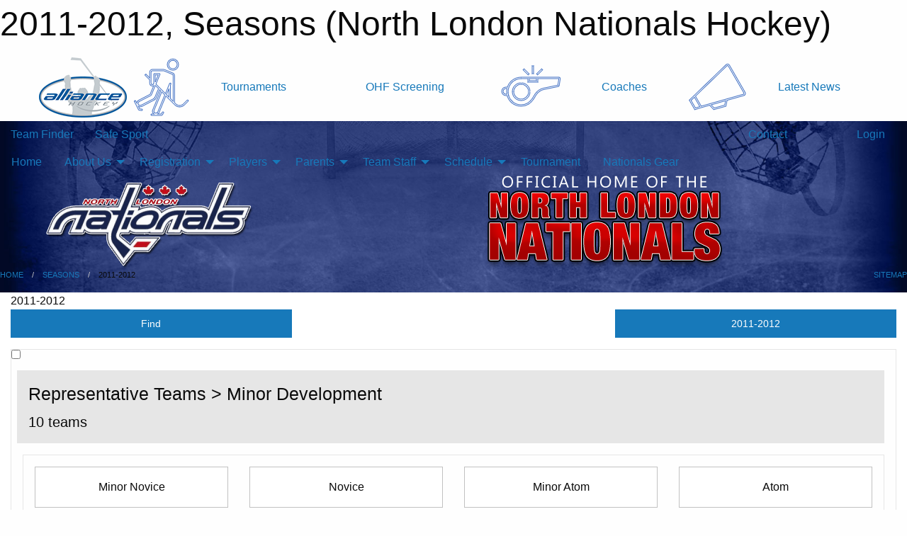

--- FILE ---
content_type: text/html; charset=utf-8
request_url: https://northlondonhockey.ca/Seasons/1000/
body_size: 11643
content:


<!DOCTYPE html>

<html class="no-js" lang="en">
<head><meta charset="utf-8" /><meta http-equiv="x-ua-compatible" content="ie=edge" /><meta name="viewport" content="width=device-width, initial-scale=1.0" /><link rel="preconnect" href="https://cdnjs.cloudflare.com" /><link rel="dns-prefetch" href="https://cdnjs.cloudflare.com" /><link rel="preconnect" href="https://fonts.gstatic.com" /><link rel="dns-prefetch" href="https://fonts.gstatic.com" /><title>
	Seasons > 2011-2012 (North London Nationals Hockey)
</title><link rel="stylesheet" href="https://fonts.googleapis.com/css2?family=Oswald&amp;family=Roboto&amp;family=Passion+One:wght@700&amp;display=swap" />

    <!-- Compressed CSS -->
    <link rel="stylesheet" href="https://cdnjs.cloudflare.com/ajax/libs/foundation/6.7.5/css/foundation.min.css" /><link rel="stylesheet" href="https://cdnjs.cloudflare.com/ajax/libs/motion-ui/2.0.3/motion-ui.css" />

    <!--load all styles -->
    
  <meta name="keywords" content="2011-2012,Detail,Season,List,MBSportsWeb,Sportsheadz,Sports,Website,Minor,Hockey,Premium,Scheduling,North,London" /><meta name="description" content="This page lists all the teams, leagues, and tournaments created for the 2011-2012 season." />


<link rel="stylesheet" href="/assets/responsive/css/networks/alliance.min.css?v=2">
<link href='//fonts.googleapis.com/css?family=Yanone+Kaffeesatz:700|Open+Sans:800italic' rel='stylesheet' type='text/css'>

<style type="text/css" media="print">
    #alliance_banner {
        display: none;
    }
</style>

<style type="text/css">
 body { --D-color-rgb-primary: 199,11,23; --D-color-rgb-secondary: 9,11,66; --D-color-rgb-link: 199,11,23; --D-color-rgb-link-hover: 9,11,66; --D-color-rgb-content-link: 199,11,23; --D-color-rgb-content-link-hover: 9,11,66 }  body { --D-fonts-main: 'Roboto', sans-serif }  body { --D-fonts-headings: 'Oswald', sans-serif }  body { --D-fonts-bold: 'Passion One', cursive }  body { --D-wrapper-max-width: 1200px }  .sitecontainer { background-color: rgb(2,9,38); } @media screen and (min-width: 64em) {  .sitecontainer { background-attachment: fixed; background-image: url('/domains/northlondonhockey.ca/bg_page.jpg'); background-position: center top; background-repeat: no-repeat; background-size: cover; } }  .sitecontainer main .wrapper { background-color: rgba(255,255,255,1); }  .bottom-drawer .content { background-color: rgba(255,255,255,1); } #wid7 .row-masthead { background-color: transparent }
</style>
<link href="/Domains/northlondonhockey.ca/favicon.ico" rel="shortcut icon" /><link href="/assets/responsive/css/public.min.css?v=2025.07.27" type="text/css" rel="stylesheet" media="screen" /><link href="/Utils/Styles.aspx?Mode=Responsive&amp;Version=2025.10.31.07.01.38" type="text/css" rel="stylesheet" media="screen" /><script>var clicky_site_ids = clicky_site_ids || []; clicky_site_ids.push(66414064); var clicky_custom = {};</script>
<script async src="//static.getclicky.com/js"></script>
<script async src="//static.getclicky.com/inc/javascript/video/youtube.js"></script>
</head>
<body>
    
    
  <h1 class="hidden">2011-2012, Seasons (North London Nationals Hockey)</h1>

    <form method="post" action="/Seasons/1000/" id="frmMain">
<div class="aspNetHidden">
<input type="hidden" name="tlrk_ssm_TSSM" id="tlrk_ssm_TSSM" value="" />
<input type="hidden" name="tlrk_sm_TSM" id="tlrk_sm_TSM" value="" />
<input type="hidden" name="__EVENTTARGET" id="__EVENTTARGET" value="" />
<input type="hidden" name="__EVENTARGUMENT" id="__EVENTARGUMENT" value="" />
<input type="hidden" name="__VIEWSTATE" id="__VIEWSTATE" value="trjv0rpfbli3SftjoWbJl7fnhSFoPTfHKQ1EL++InD5VqSWilcuNPoxuaYA5I00CtXwocT2aYUH67ky4BgtBDvS3fkVAhEZq3xjR8faY8A4PkcFCvs63wK3zDkA1/namVLG5RPYbd7GMY/GhP3zS0GE8UeNURZie4mYWADruv9nzjyZ5fWvWHwSYofKqz/Q6u5zHvnrzpg1Bx1zhuOgFnNYPJ8qtLdQ24Ea9OdJmlYu271B+2dyPO4rN1X798BFLhKdOanbIVASyJs0ZR5qYrsoS7avLC0g2fs/EavZ1zACqE3VSNlswVC1rd4/EMPmXAmGdnrn+OVWxVrKf4LOe9wYanjqsq/VG19heIMzHKPluTU1+pBVMiBDuoXE6kxbbJ4S3nf0G0f1Q4efRs84RJfeo6OQxO+IwhLJKpdEtauR7qfXN/eV7BpDO/OQU0KcNtINhTb+kVG6pNuQB/JLcNEq+SFAROyPXVFiSEbEp4hrIhep3mCGPVktYegPrlvrUgaeiedpFsH123wllu2Pivg==" />
</div>

<script type="text/javascript">
//<![CDATA[
var theForm = document.forms['frmMain'];
if (!theForm) {
    theForm = document.frmMain;
}
function __doPostBack(eventTarget, eventArgument) {
    if (!theForm.onsubmit || (theForm.onsubmit() != false)) {
        theForm.__EVENTTARGET.value = eventTarget;
        theForm.__EVENTARGUMENT.value = eventArgument;
        theForm.submit();
    }
}
//]]>
</script>


<script src="/WebResource.axd?d=pynGkmcFUV13He1Qd6_TZI7hObktxYKwmI71MTcrUmnu_o4i0edKOoTAAL4SpXZNri3RZCN-IqO_Sb-h9KTLjw2&amp;t=638901397900000000" type="text/javascript"></script>


<script src="https://ajax.aspnetcdn.com/ajax/4.5.2/1/MicrosoftAjax.js" type="text/javascript"></script>
<script src="https://ajax.aspnetcdn.com/ajax/4.5.2/1/MicrosoftAjaxWebForms.js" type="text/javascript"></script>
<script src="/assets/core/js/web/web.min.js?v=2025.07.27" type="text/javascript"></script>
<script src="https://d2i2wahzwrm1n5.cloudfront.net/ajaxz/2025.2.609/Common/Core.js" type="text/javascript"></script>
<script src="https://d2i2wahzwrm1n5.cloudfront.net/ajaxz/2025.2.609/Ajax/Ajax.js" type="text/javascript"></script>
<div class="aspNetHidden">

	<input type="hidden" name="__VIEWSTATEGENERATOR" id="__VIEWSTATEGENERATOR" value="CA0B0334" />
	<input type="hidden" name="__EVENTVALIDATION" id="__EVENTVALIDATION" value="meA9rF6R4ZO6D/fhIQQ08qJsy6n7rQkzVOgLttWvh7Amzge7H3yizoOrZxmkOf7ANrMV8lrgzk5ciFv+QkwBmkbhOMgM6iQzuxXgGDgWm1uIFrD+tbuyC8poLmmxalLV" />
</div>
        <script type="text/javascript">
//<![CDATA[
Sys.WebForms.PageRequestManager._initialize('ctl00$tlrk_sm', 'frmMain', ['tctl00$tlrk_ramSU','tlrk_ramSU'], [], [], 90, 'ctl00');
//]]>
</script>

        <!-- 2025.2.609.462 --><div id="tlrk_ramSU">
	<span id="tlrk_ram" style="display:none;"></span>
</div>
        




<div id="alliance_banner" style="position:relative; z-index: 1000;">
    <div class="grid-container">
        <div class="grid-x align-middle">
            <div class="cell shrink">
                <a href="http://www.alliancehockey.com/" target="_blank" title="Link to ALLIANCE HOCKEY Website" rel="noopener">
                    <img src="//mbswcdn.com/img/networks/alliance/top-bar/logo.png" class="alliance-logo" alt="ALLIANCE Logo" />
                </a>
            </div>
            <div class="cell auto text-center hide-for-large">
                <button class="dropdown button hollow secondary" style="margin: 0;" type="button" data-open="alliance_network_modal">ALLIANCE HOCKEY Digital Network</button>
            </div>
            <div class="cell auto show-for-large">
                <div class="grid-x align-middle align-justify alliance-links">
                    <div class="cell auto alliance-hover alliance-link text-center"><a class="" href="https://alliancehockey.com/Tournament-Listings/?utm_source=Alliance_Network&utm_medium=rss&utm_campaign=News" target="_blank" rel="noopener" title="Tournaments"><div class="grid-x align-middle"><div class="cell shrink icon"><img src="https://alliancehockey.com/public/images/common/galleries/Other Hockey Logos/Digital Network/tournamentsb.png" alt="Icon for Tournaments" /></div><div class="cell auto text-center">Tournaments</div></div></a></div><div class="cell auto alliance-hover alliance-link text-center"><a class="" href="https://ohf.on.ca/risk-management/ohf-vulnerable-sector-checks/?utm_source=Alliance_Network&utm_medium=rss&utm_campaign=OHF-SCREENING" target="_blank" rel="noopener" title="OHF Screening"><div class="grid-x align-middle"><div class="cell auto text-center">OHF Screening</div></div></a></div><div class="cell auto alliance-hover alliance-link text-center"><a class="" href="https://alliancehockey.com/Pages/6287/COACHES/?utm_source=Alliance_Network&utm_medium=rss&utm_campaign=Coaches" target="_blank" rel="noopener" title="Coaches"><div class="grid-x align-middle"><div class="cell shrink icon"><img src="https://alliancehockey.com/public/images/common/galleries/Other Hockey Logos/Digital Network/coachesb.png" alt="Icon for Coaches" /></div><div class="cell auto text-center">Coaches</div></div></a></div><div class="cell auto alliance-hover alliance-link text-center"><a class="" href="https://alliancehockey.com/Articles/?utm_source=Alliance_Network&utm_medium=rss&utm_campaign=News" target="_blank" rel="noopener" title="Latest News"><div class="grid-x align-middle"><div class="cell shrink icon"><img src="https://alliancehockey.com/public/images/common/galleries/Other Hockey Logos/Digital Network/newsb.png" alt="Icon for Latest News" /></div><div class="cell auto text-center">Latest News</div></div></a></div>
                </div>
            </div>
            <div class="cell shrink">
                <div class="grid-x small-up-4 large-up-2 text-center social-icons">
                    <div class="cell shrink"><a href="https://www.facebook.com/114981545258512" target="_blank" rel="noopener"><i class="fab fa-facebook-square" title="ALLIANCE Facebook Page"></i></a></div>
                    <div class="cell shrink"><a href="https://twitter.com/ALLIANCE_Hockey" target="_blank" rel="noopener"><i class="fab fa-square-x-twitter" title="ALLIANCE Twitter Account"></i></a></div>
                    <div class="cell shrink"><a href="https://www.youtube.com/@alliancehockey9365" target="_blank" rel="noopener"><i class="fab fa-youtube-square" title="ALLIANCE YouTube Channel"></i></a></div>
                    <div class="cell shrink"><a href="https://instagram.com/alliance_hockey" target="_blank" rel="noopener"><i class="fab fa-instagram-square" title="ALLIANCE Instagram Page"></i></a></div>
                </div>
            </div>
        </div>
    </div>
    <div class="large reveal" id="alliance_network_modal" data-reveal data-v-offset="0">
        <h3 class="h3">
            <img src="//mbswcdn.com/img/networks/alliance/top-bar/logo.png" class="alliance-logo" alt="ALLIANCE Logo" />
            ALLIANCE HOCKEY Digital Network
        </h3>
        <div class="stacked-for-small button-group hollow secondary expanded"><a class=" button modal-link" href="https://alliancehockey.com/Tournament-Listings/?utm_source=Alliance_Network&utm_medium=rss&utm_campaign=News" target="_blank" rel="noopener" title="Tournaments"><img src="https://alliancehockey.com/public/images/common/galleries/Other Hockey Logos/Digital Network/tournamentsb.png" alt="Icon for Tournaments" />Tournaments</a><a class=" no-img button modal-link" href="https://ohf.on.ca/risk-management/ohf-vulnerable-sector-checks/?utm_source=Alliance_Network&utm_medium=rss&utm_campaign=OHF-SCREENING" target="_blank" rel="noopener" title="OHF Screening">OHF Screening</a><a class=" button modal-link" href="https://alliancehockey.com/Pages/6287/COACHES/?utm_source=Alliance_Network&utm_medium=rss&utm_campaign=Coaches" target="_blank" rel="noopener" title="Coaches"><img src="https://alliancehockey.com/public/images/common/galleries/Other Hockey Logos/Digital Network/coachesb.png" alt="Icon for Coaches" />Coaches</a><a class=" button modal-link" href="https://alliancehockey.com/Articles/?utm_source=Alliance_Network&utm_medium=rss&utm_campaign=News" target="_blank" rel="noopener" title="Latest News"><img src="https://alliancehockey.com/public/images/common/galleries/Other Hockey Logos/Digital Network/newsb.png" alt="Icon for Latest News" />Latest News</a></div>
        <button class="close-button" data-close aria-label="Close modal" type="button">
            <span aria-hidden="true">&times;</span>
        </button>
    </div>
</div>





        
  <div class="sitecontainer"><div id="row4" class="row-outer  not-editable"><div class="row-inner"><div id="wid5"><div class="outer-top-bar"><div class="wrapper row-top-bar"><div class="grid-x grid-padding-x align-middle"><div class="cell shrink show-for-small-only"><div class="cell small-6" data-responsive-toggle="top_bar_links" data-hide-for="medium"><button title="Toggle Top Bar Links" class="menu-icon" type="button" data-toggle></button></div></div><div class="cell shrink"><a href="/Seasons/Current/">Team Finder</a></div><div class="cell shrink"><a href="/SafeSport/">Safe Sport</a></div><div class="cell shrink"><div class="grid-x grid-margin-x"><div class="cell auto"><a href="https://www.facebook.com/pages/Home-of-the-North-London-Nationals/236261353411885" target="_blank" rel="noopener"><i class="fab fa-facebook" title="Facebook"></i></a></div><div class="cell auto"><a href="https://www.twitter.com/NLSANationals" target="_blank" rel="noopener"><i class="fab fa-x-twitter" title="Twitter"></i></a></div></div></div><div class="cell auto show-for-medium"><ul class="menu align-right"><li><a href="/Contact/"><i class="fas fa-address-book" title="Contacts"></i>&nbsp;Contact</a></li><li><a href="/Search/"><i class="fas fa-search" title="Search"></i><span class="hide-for-medium">&nbsp;Search</span></a></li></ul></div><div class="cell auto medium-shrink text-right"><ul class="dropdown menu align-right" data-dropdown-menu><li><a href="/Account/Login/?ReturnUrl=%2fSeasons%2f1000%2f" rel="nofollow"><i class="fas fa-sign-in-alt"></i>&nbsp;Login</a></li></ul></div></div><div id="top_bar_links" class="hide-for-medium" style="display:none;"><ul class="vertical menu"><li><a href="/Contact/"><i class="fas fa-address-book" title="Contacts"></i>&nbsp;Contact</a></li><li><a href="/Search/"><i class="fas fa-search" title="Search"></i><span class="hide-for-medium">&nbsp;Search</span></a></li></ul></div></div></div>
</div></div></div><header id="header" class="hide-for-print"><div id="row10" class="row-outer  not-editable"><div class="row-inner wrapper"><div id="wid11">
</div></div></div><div id="row6" class="row-outer  not-editable"><div class="row-inner wrapper"><div id="wid8">
        <div class="cMain_ctl14-row-menu row-menu org-menu">
            
            <div class="grid-x align-middle">
                
                <nav class="cell auto">
                    <div class="title-bar" data-responsive-toggle="cMain_ctl14_menu" data-hide-for="large">
                        <div class="title-bar-left">
                            
                            <ul class="horizontal menu">
                                
                                <li><a href="/">Home</a></li>
                                
                                <li><a href="/Seasons/Current/">Team Finder</a></li>
                                
                            </ul>
                            
                        </div>
                        <div class="title-bar-right">
                            <div class="title-bar-title" data-toggle="cMain_ctl14_menu">Organization Menu&nbsp;<i class="fas fa-bars"></i></div>
                        </div>
                    </div>
                    <ul id="cMain_ctl14_menu" style="display: none;" class="vertical large-horizontal menu " data-responsive-menu="drilldown large-dropdown" data-back-button='<li class="js-drilldown-back"><a class="sh-menu-back"></a></li>'>
                        <li class="hover-nonfunction"><a href="/">Home</a></li><li class="hover-nonfunction"><a>About Us</a><ul class="menu vertical nested"><li class="hover-nonfunction"><a href="/Pages/1002/Mission_and_Vision/">Mission &amp; Vision</a></li><li class="hover-nonfunction"><a>Board of Directors</a><ul class="menu vertical nested"><li class="hover-nonfunction"><a href="/Staff/1003/">Board of Directors</a></li><li class="hover-nonfunction"><a href="/Pages/9381/Board_Organizational_Chart/">Board Organizational Chart</a></li><li class="hover-nonfunction"><a href="/Pages/12512/Member_Responsibilities_Conflict_of_Interest_Confidentiality/">Member Responsibilities, Conflict of Interest, Confidentiality</a></li><li class="hover-nonfunction"><a href="/Pages/8917/Board_Roles_and_Responsibilities/">Board Roles &amp; Responsibilities</a></li></ul></li><li class="hover-nonfunction"><a>AGM</a><ul class="menu vertical nested"><li class="hover-nonfunction"><a href="/Forms/3353/Board_of_Directors_Nomination_Form/"><i class="fab fa-wpforms"></i>Nomination Form</a></li></ul></li><li class="hover-nonfunction"><a href="/Pages/6726/By-Laws/">By-Laws</a></li><li class="hover-nonfunction"><a href="/Pages/1384/Constitution/">Constitution</a></li><li class="hover-nonfunction"><a href="/Calendar/">Organization Calendar</a></li></ul></li><li class="hover-nonfunction"><a>Registration</a><ul class="menu vertical nested"><li class="hover-nonfunction"><a href="/Pages/1386/General_Registration_Information/">General Registration Information</a></li><li class="hover-nonfunction"><a href="http://glha.ca/Pages/1161/North_London_Nationals/" target="_blank" rel="noopener"><i class="fa fa-external-link-alt"></i>Boundaries</a></li><li class="hover-nonfunction"><a href="/Pages/8092/Tax_Receipts/">Tax Receipts</a></li><li class="hover-nonfunction"><a>Residential Move Forms</a><ul class="menu vertical nested"><li class="hover-nonfunction"><a href="https://alliancehockey.com/Public/Documents/Forms/2)_2023-24_OHF_Residential_Move_Transfer_Form_(Fillable).pdf" target="_blank" rel="noopener"><i class="fa fa-external-link-alt"></i>OHF (move into London) Residential Move Form </a></li><li class="hover-nonfunction"><a href="https://alliancehockey.com/Public/Documents/Forms/Residential_Move_Form_-_Local_2016.docx" target="_blank" rel="noopener"><i class="fa fa-external-link-alt"></i>Local (move within London) Residential Move Form</a></li></ul></li></ul></li><li class="hover-nonfunction"><a>Players</a><ul class="menu vertical nested"><li class="hover-nonfunction"><a href="/Pages/12555/Levels_of_hockey/">Levels of hockey</a></li><li class="hover-nonfunction"><a>Pathways</a><ul class="menu vertical nested"><li class="hover-nonfunction"><a href="https://www.ohf.on.ca/players/player-pathways/u7-player-pathway" target="_blank" rel="noopener"><i class="fa fa-external-link-alt"></i>Under 7 Player Pathway</a></li><li class="hover-nonfunction"><a href="https://www.ohf.on.ca/players/player-pathways/u9-player-pathway" target="_blank" rel="noopener"><i class="fa fa-external-link-alt"></i>Under 9 Player Pathway</a></li><li class="hover-nonfunction"><a href="https://www.ohf.on.ca/players/player-pathways/u11-player-pathway" target="_blank" rel="noopener"><i class="fa fa-external-link-alt"></i>Under 11 Player Pathway</a></li><li class="hover-nonfunction"><a href="https://www.ohf.on.ca/players/player-pathways/u13-player-pathway/" target="_blank" rel="noopener"><i class="fa fa-external-link-alt"></i>Under 13 Player Pathway</a></li></ul></li><li class="hover-nonfunction"><a>Equipment</a><ul class="menu vertical nested"><li class="hover-nonfunction"><a href="/Pages/8937/Equipment_Required/">Equipment Required</a></li><li class="hover-nonfunction"><a href="/Pages/10025/Helmets_CSA_Stickers/">Helmets/CSA Stickers</a></li><li class="hover-nonfunction"><a href="/Pages/9380/Protective_Equipment_Policy/">Protective Equipment Policy</a></li></ul></li><li class="hover-nonfunction"><a href="https://www.hockeycanada.ca/en-ca/hockey-programs/safety" target="_blank" rel="noopener"><i class="fa fa-external-link-alt"></i>Safety</a></li><li class="hover-nonfunction"><a href="https://alliancehockey.com/Manuals/2430/Sections/2467/ALLIANCE_Hockey_Code_of_Conduct/" target="_blank" rel="noopener"><i class="fa fa-external-link-alt"></i>Alliance Hockey Code of Conduct</a></li></ul></li><li class="hover-nonfunction"><a>Parents</a><ul class="menu vertical nested"><li class="hover-nonfunction"><a href="/Pages/6800/Respect_In_Sport_-_Parent_Program_/">Respect In Sport - Parent Program </a></li><li class="hover-nonfunction"><a href="/Pages/10882/24-Hour_Rule/">24-Hour Rule</a></li><li class="hover-nonfunction"><a href="https://london.ca/living-london/recreation/rzone" target="_blank" rel="noopener"><i class="fa fa-external-link-alt"></i>City of London Rzone Policy</a></li><li class="hover-nonfunction"><a>Policies &amp; Proceedures</a><ul class="menu vertical nested"><li class="hover-nonfunction"><a>Code of Conduct</a><ul class="menu vertical nested"><li class="hover-nonfunction"><a href="/Public/Documents/Team Management/Code_of_Conduct_for_players.pdf" target="_blank" rel="noopener"><i class="fa fa-file-pdf"></i>Player</a></li><li class="hover-nonfunction"><a href="/Public/Documents/Team Management/Code_of_Conduct_for_Parents.pdf" target="_blank" rel="noopener"><i class="fa fa-file-pdf"></i>Parent</a></li></ul></li><li class="hover-nonfunction"><a>Complaint/Appeal</a><ul class="menu vertical nested"><li class="hover-nonfunction"><a href="/Public/Documents/Team Management/NLSA_Complaint_Process_v4.pdf" target="_blank" rel="noopener"><i class="fa fa-file-pdf"></i>Process Flowchart</a></li><li class="hover-nonfunction"><a href="/Pages/8183/Procedure_and_Form/">Procedure &amp; Form</a></li></ul></li></ul></li></ul></li><li class="hover-nonfunction"><a>Team Staff</a><ul class="menu vertical nested"><li class="hover-nonfunction"><a href="/Pages/8939/Team_Roles/">Team Roles</a></li><li class="hover-nonfunction"><a href="/Pages/22283/Bench_Staff_Requirements/">Bench Staff Requirements</a></li><li class="hover-nonfunction"><a href="/Forms/4854/2025_26_House_League_Bench_Staff_Certification_Reimbursement_Request/"><i class="fab fa-wpforms"></i>2025/26 House League Bench Staff Course Reimbursement Request</a></li><li class="hover-nonfunction"><a href="https://www.ohf.on.ca/risk-management/vulnerable-sector-checks-vsc/" target="_blank" rel="noopener"><i class="fa fa-external-link-alt"></i>Vulnerable Sector Checks</a></li><li class="hover-nonfunction"><a>Coaches</a><ul class="menu vertical nested"><li class="hover-nonfunction"><a>House League</a><ul class="menu vertical nested"><li class="hover-nonfunction"><a href="https://glha.ca/Pages/1173/CHL_Rules/" target="_blank" rel="noopener"><i class="fa fa-external-link-alt"></i>CHL League Rules</a></li><li class="hover-nonfunction"><a href="/Manuals/13129/HL_Coaches_Manual/">Coaches Manual (HL)</a></li><li class="hover-nonfunction"><a href="/Pages/12519/Tournament_Selection_and_Approval_Process/">Tournament Selection &amp; Approval Process</a></li></ul></li><li class="hover-nonfunction"><a>Minor Development</a><ul class="menu vertical nested"><li class="hover-nonfunction"><a href="/Public/Documents/Team Management/Sample_Tryout_letter.doc" target="_blank" rel="noopener"><i class="fa fa-file-word"></i>Sample Tryout Posting</a></li><li class="hover-nonfunction"><a href="/Manuals/13128/MD_Coaches_Manual_/">Coaches Manual (MD)</a></li></ul></li><li class="hover-nonfunction"><a>Policies &amp; Proceedures (All)</a><ul class="menu vertical nested"><li class="hover-nonfunction"><a href="https://alliancehockey.com/Libraries/4279/Action_and_Information_Bulletins_-_2018-2019/" target="_blank" rel="noopener"><i class="fa fa-external-link-alt"></i>Alliance - Action &amp; Information Bulletins</a></li><li class="hover-nonfunction"><a href="http://alliancehockey.com/Manuals/2430/ALLIANCE_Manual_of_Operations/" target="_blank" rel="noopener"><i class="fa fa-external-link-alt"></i>Alliance - Manual of Operations</a></li><li class="hover-nonfunction"><a href="/Pages/10126/Arena_Facility_Rules/">Arena Facility Rules</a></li><li class="hover-nonfunction"><a href="http://alliancehockey.com/Manuals/2430/Sections/2593/10_0_Rescheduling_Cancellations_and_Forfeits/" target="_blank" rel="noopener"><i class="fa fa-external-link-alt"></i>Cancellations Due to Weather</a></li><li class="hover-nonfunction"><a href="https://alliancehockey.com/Pages/3629/Coaching_Information/" target="_blank" rel="noopener"><i class="fa fa-external-link-alt"></i>Coaching Information</a></li><li class="hover-nonfunction"><a href="https://glha.ca/Pages/1716/Coaching_Requirements_2020-2021/" target="_blank" rel="noopener"><i class="fa fa-external-link-alt"></i>Coaching Requirements</a></li><li class="hover-nonfunction"><a href="/Public/Documents/Team Management/Coaching_Staff_Approval.pdf" target="_blank" rel="noopener"><i class="fa fa-file-pdf"></i>Coaching Staff Approval Form</a></li><li class="hover-nonfunction"><a href="/Pages/10123/Co-Ed_Dressing_Room_Policy/">Co-Ed Dressing Room Policy</a></li><li class="hover-nonfunction"><a href="/Public/Documents/Team Management/Code_of_Conduct_for_Coaches_and_Team_Personnel.pdf" target="_blank" rel="noopener"><i class="fa fa-file-pdf"></i>Code of Conduct - Team Personnel</a></li><li class="hover-nonfunction"><a href="https://www.ohf.on.ca/rules-and-regulations/minimum-suspension-list/" target="_blank" rel="noopener"><i class="fa fa-external-link-alt"></i>Minimum Suspension List</a></li><li class="hover-nonfunction"><a href="https://alliancehockey.com/Public/Documents/2018-19_Minor_Penalty_Codes_-_revised_09-19-2018.pdf" target="_blank" rel="noopener"><i class="fa fa-external-link-alt"></i>Penalty Codes</a></li><li class="hover-nonfunction"><a href="http://cdn.agilitycms.com/hockey-canada/Hockey-Programs/MHA/Downloads/mha_player_evaluation_2013_e.pdf" target="_blank" rel="noopener"><i class="fa fa-external-link-alt"></i>Player Evaluation &amp; Selection</a></li><li class="hover-nonfunction"><a href="/Pages/5808/Practice_Ice_Allocation/">Practice Ice Allocation</a></li><li class="hover-nonfunction"><a href="/Pages/9380/Protective_Equipment_Policy/">Protective Equipment Policy</a></li><li class="hover-nonfunction"><a href="/Pages/5788/Team_Setup/">Team Setup</a></li></ul></li></ul></li><li class="hover-nonfunction"><a>Trainers</a><ul class="menu vertical nested"><li class="hover-nonfunction"><a href="/Pages/5793/Concussion_Injury_Protocols/">Concussion/Injury Protocols</a></li><li class="hover-nonfunction"><a href="https://alliancehockey.com/Pages/1039/TRAINERS/" target="_blank" rel="noopener"><i class="fa fa-external-link-alt"></i>Alliance Hockey Trainer Resources: Clinics, Forms, Concussion Resources</a></li></ul></li><li class="hover-nonfunction"><a>Team Managers     </a><ul class="menu vertical nested"><li class="hover-nonfunction"><a>House League</a><ul class="menu vertical nested"><li class="hover-nonfunction"><a href="/Forms/1707/Association_Member_Ejected_from_Game/">NLSA - Suspension Report (HL)</a></li><li class="hover-nonfunction"><a href="/Public/Documents/Team Management/House_League_Pre-Roster_Submission_Document_For_Registrar_(1).doc" target="_blank" rel="noopener"><i class="fa fa-file-word"></i>Pre-Roster Submission (HL)</a></li><li class="hover-nonfunction"><a href="/Public/Documents/Team Management/NLSA_HL_TOURNAMENT_REPORT.doc" target="_blank" rel="noopener"><i class="fa fa-file-word"></i>Tournament Report (HL)</a></li></ul></li><li class="hover-nonfunction"><a>Minor Development</a><ul class="menu vertical nested"><li class="hover-nonfunction"><a href="/Public/Documents/Team Management/Minor_Development_Pre-Roster_Submission_Document_For_Registrar.doc" target="_blank" rel="noopener"><i class="fa fa-file-word"></i>Pre-Roster Submission (MD)</a></li><li class="hover-nonfunction"><a href="http://alliancehockey.com/Public/Documents/ALLIANCE%20MD%20TOURNAMENT%20REPORT.doc" target="_blank" rel="noopener"><i class="fa fa-external-link-alt"></i>Tournament Report (MD)</a></li></ul></li><li class="hover-nonfunction"><a>Budgets and Finances</a><ul class="menu vertical nested"><li class="hover-nonfunction"><a href="/Pages/5794/Budgets_and_Finances/">Budgets and Finances</a></li><li class="hover-nonfunction"><a href="/Forms/2861/2018_19_NLSA_Fundraising_Request/">Fundraising Approval Form</a></li><li class="hover-nonfunction"><a href="/Pages/5795/Sponsor_Letters_/">Sponsor Letters </a></li><li class="hover-nonfunction"><a href="/Public/Documents/Team Management/Team_Bank_Account_Authorization_Form-fill.pdf" target="_blank" rel="noopener"><i class="fa fa-file-pdf"></i>Team Bank Account Authorization</a></li></ul></li><li class="hover-nonfunction"><a href="/Pages/7531/Game_Sheet_Submission/">Game Sheet Submission</a></li><li class="hover-nonfunction"><a href="/Libraries/11037/Manager_Resources/">Manager Resources</a></li><li class="hover-nonfunction"><a href="/Pages/11638/On-Ice_Helpers/">On-Ice Helpers</a></li><li class="hover-nonfunction"><a href="/Pages/5807/Referee_Procedures/">Referee Procedures</a></li><li class="hover-nonfunction"><a href="/Pages/7235/Tournament_Checklist/">Tournament Checklist</a></li><li class="hover-nonfunction"><a href="/Pages/5792/Travel_Permits/">Travel Permits</a></li></ul></li><li class="hover-nonfunction"><a>Team Parent Rep</a><ul class="menu vertical nested"><li class="hover-nonfunction"><a href="/Pages/10168/What_is_a_Parent_Rep_/">What is a Parent Rep?</a></li></ul></li></ul></li><li class="hover-nonfunction"><a>Schedule</a><ul class="menu vertical nested"><li class="hover-nonfunction"><a href="/Schedule/">Schedule &amp; Results</a></li></ul></li><li class="hover-nonfunction"><a href="/Tournaments/4364/2025_Nazem_Kadri_North_London_Classic/">Tournament</a></li><li class="hover-nonfunction"><a href="https://www.petessports.com/north-london-nationals" target="_blank" rel="noopener"><i class="fa fa-external-link-alt"></i>Nationals Gear</a></li>
                    </ul>
                </nav>
            </div>
            
        </div>
        </div><div id="wid7"><div class="cMain_ctl17-row-masthead row-masthead"><div class="grid-x align-middle text-center"><div class="cell small-4"><a href="/"><img class="contained-image" src="/domains/northlondonhockey.ca/logo.png" alt="Main Logo" /></a></div><div class="cell small-8"><img class="contained-image" src="/domains/northlondonhockey.ca/bg_header.png" alt="Banner Image" /></div></div></div>
</div><div id="wid9"></div></div></div><div id="row12" class="row-outer  not-editable"><div class="row-inner wrapper"><div id="wid13">
<div class="cMain_ctl25-row-breadcrumb row-breadcrumb">
    <div class="grid-x"><div class="cell auto"><nav aria-label="You are here:" role="navigation"><ul class="breadcrumbs"><li><a href="/" title="Main Home Page">Home</a></li><li><a href="/Seasons/" title="View all seasons">Seasons</a></li><li>2011-2012</li></ul></nav></div><div class="cell shrink"><ul class="breadcrumbs"><li><a href="/Sitemap/" title="Go to the sitemap page for this website"><i class="fas fa-sitemap"></i><span class="show-for-large">&nbsp;Sitemap</span></a></li></ul></div></div>
</div>
</div></div></div></header><main id="main"><div class="wrapper"><div id="row17" class="row-outer"><div class="row-inner"><div id="wid18"></div></div></div><div id="row21" class="row-outer"><div class="row-inner"><div id="wid22"></div></div></div><div id="row1" class="row-outer"><div class="row-inner"><div class="grid-x grid-padding-x"><div id="row1col2" class="cell small-12 medium-12 large-12 "><div id="wid3">
<div class="cMain_ctl44-outer widget">
    <div class="mod"><div class="clipper"><div class="modTitle"><span>2011-2012</span></div></div><div class="modBody"><div class="grid-x grid-padding-x align-middle filter-row"><div class="cell shrink medium-5 large-4"><div class="grid-x"><div class="cell auto"><button type="button" class="button modal-button expanded themed outline filter-button" data-open="seasons_search_modal"><div class="grid-x align-middle"><i class="cell left small-auto medium-shrink fas fa-search"></i><div class="cell auto hide-for-small-only">Find</div></div></button><div class="reveal  modal-content " id="seasons_search_modal" data-reveal><div class="input-group"><input type="search" id="txt_seasons_search_modal" autofocus="autofocus" class="input-group-field" placeholder="Search within this season..." /><div class="input-group-button"><button type="button" id="btn_seasons_search_modal" class="button themed" onclick="btn_seasons_search_modal_click()">Search</button></div></div><div id="messageseasons_search_modal"></div><button class="close-button" data-close aria-label="Close modal" type="button"><span aria-hidden="true">&times;</span></button>
<script>
var seasons_search_modal_txt = document.getElementById("txt_seasons_search_modal");
seasons_search_modal_txt.addEventListener("keyup", function (event) { if (event.keyCode === 13) { event.preventDefault(); document.getElementById("btn_seasons_search_modal").click(); } });
function btn_seasons_search_modal_click() {
var term = document.getElementById("txt_seasons_search_modal").value.trim();
if (term.length < 2) { document.getElementById("messageseasons_search_modal").innerHTML = "<div class='callout warning'>Search term needs to be at least 2 characters</div>"; return; }
window.location = "/Seasons/1000/?Find=" + encodeURIComponent(term);
}
</script>

<button class="close-button" data-close aria-label="Close modal" type="button"><span aria-hidden="true">&times;</span></button></div></div><div class="cell shrink"></div></div></div><div class="cell auto medium-6 medium-offset-1 large-4 large-offset-4"><button type="button" class="button modal-button expanded themed outline selector-button" data-open="selector_context"><div class="grid-x align-middle"><div class="cell auto">2011-2012</div><i class="cell right shrink fas fa-caret-square-down"></i></button><div class="reveal  modal-content " id="selector_context" data-reveal><div class="card themed level-0">
<div class="card-divider flex-container"><div class="flex-child-grow h4">Current Season</div><div class="flex-child-shrink h5"></div></div>
<div class="card-section">
<div class="grid-x grid-margin-x small-up-1 medium-up-1 large-up-1 site-list filter-options">
<a href="/Seasons/Current/" class="cell callout team text-center ">2025-2026</a></div></div>
</div>
<div class="card themed level-0">
<input class="toggler" type="checkbox" id="selector_context_others" checked="checked">
<label class="card-divider flex-container" for="selector_context_others"><div class="flex-child-grow h4">Other Seasons</div><div class="flex-child-shrink h5"></div></label>
<div class="card-section togglable">
<div class="grid-x grid-margin-x small-up-1 medium-up-2 large-up-2 site-list filter-options">
<a href="/Seasons/4162/" class="cell callout team text-center ">2024-2025</a><a href="/Seasons/4048/" class="cell callout team text-center ">2023-2024</a><a href="/Seasons/3911/" class="cell callout team text-center ">2022-2023</a><a href="/Seasons/3585/" class="cell callout team text-center ">2021-2022</a><a href="/Seasons/3269/" class="cell callout team text-center ">2020-2021</a><a href="/Seasons/2492/" class="cell callout team text-center ">2019-2020</a><a href="/Seasons/2313/" class="cell callout team text-center ">2018-2019</a><a href="/Seasons/2113/" class="cell callout team text-center ">2017-2018</a><a href="/Seasons/1930/" class="cell callout team text-center ">2016-2017</a><a href="/Seasons/1767/" class="cell callout team text-center ">2015-2016</a><a href="/Seasons/1640/" class="cell callout team text-center ">2014-2015</a><a href="/Seasons/1446/" class="cell callout team text-center ">2013-2014</a><a href="/Seasons/1203/" class="cell callout team text-center ">2012-2013</a><div class="cell callout team text-center current">2011-2012</div></div></div>
</div>
<button class="close-button" data-close aria-label="Close modal" type="button"><span aria-hidden="true">&times;</span></button></div></div></div><div class="site-list"><div class="card themed level-0 category">
<input class="toggler" type="checkbox" id="card1015_0_chk_1015">
<label class="card-divider flex-container" for="card1015_0_chk_1015"><div class="flex-child-grow h4">Representative Teams > Minor Development</div><div class="flex-child-shrink h5">10 teams</div></label>
<div class="card-section togglable">
<div class="card themed level-1 auto">
<div class="card-section">
<div class="grid-x grid-margin-x small-up-2 medium-up-3 large-up-4 site-list text-center">
<a class="cell callout team" href="/Teams/1011/">Minor Novice</a>
<a class="cell callout team" href="/Teams/1017/">Novice</a>
<a class="cell callout team" href="/Teams/1038/">Minor Atom</a>
<a class="cell callout team" href="/Teams/1039/">Atom</a>
<a class="cell callout team" href="/Teams/1040/">Minor Peewee</a>
<a class="cell callout team" href="/Teams/1041/">Peewee</a>
<a class="cell callout team" href="/Teams/1042/">Minor Bantam</a>
<a class="cell callout team" href="/Teams/1043/">Bantam</a>
<a class="cell callout team" href="/Teams/1044/">Minor Midget</a>
<a class="cell callout team" href="/Teams/1045/">Midget</a>
</div>
</div>
</div>
</div>
</div>
<div class="card themed level-0 category">
<input class="toggler" type="checkbox" id="card1021_0_chk_1021">
<label class="card-divider flex-container" for="card1021_0_chk_1021"><div class="flex-child-grow h4">Houseleague Teams > U9 (Novice)</div><div class="flex-child-shrink h5">6 teams</div></label>
<div class="card-section togglable">
<div class="card themed level-1 auto">
<div class="card-section">
<div class="grid-x grid-margin-x small-up-2 medium-up-3 large-up-3 site-list text-center">
<a class="cell callout team" href="/Teams/1051/">Novice A2 - Red</a>
<a class="cell callout team" href="/Teams/1052/">Novice B2 - Red</a>
<a class="cell callout team" href="/Teams/1053/">Novice C2 - Red</a>
<a class="cell callout team" href="/Teams/1054/">Novice 11 - White</a>
<a class="cell callout team" href="/Teams/1055/">Novice 21 - White</a>
<a class="cell callout team" href="/Teams/1096/">Novice 31 - White</a>
</div>
</div>
</div>
</div>
</div>
<div class="card themed level-0 category">
<input class="toggler" type="checkbox" id="card1022_0_chk_1022">
<label class="card-divider flex-container" for="card1022_0_chk_1022"><div class="flex-child-grow h4">Houseleague Teams > U11 (Atom)</div><div class="flex-child-shrink h5">6 teams</div></label>
<div class="card-section togglable">
<div class="card themed level-1 auto">
<div class="card-section">
<div class="grid-x grid-margin-x small-up-2 medium-up-3 large-up-3 site-list text-center">
<a class="cell callout team" href="/Teams/1056/">Atom A4 - Black</a>
<a class="cell callout team" href="/Teams/1057/">Atom B4 - Red</a>
<a class="cell callout team" href="/Teams/1058/">Atom C4 - Orange</a>
<a class="cell callout team" href="/Teams/1059/">Atom 13 - Grey</a>
<a class="cell callout team" href="/Teams/1060/">Atom 23 - White</a>
<a class="cell callout team" href="/Teams/1097/">Atom 33 - Blue</a>
</div>
</div>
</div>
</div>
</div>
<div class="card themed level-0 category">
<input class="toggler" type="checkbox" id="card1023_0_chk_1023">
<label class="card-divider flex-container" for="card1023_0_chk_1023"><div class="flex-child-grow h4">Houseleague Teams > U13 (Peewee)</div><div class="flex-child-shrink h5">5 teams</div></label>
<div class="card-section togglable">
<div class="card themed level-1 auto">
<div class="card-section">
<div class="grid-x grid-margin-x small-up-2 medium-up-3 large-up-5 site-list text-center">
<a class="cell callout team" href="/Teams/1061/">Peewee 1</a>
<a class="cell callout team" href="/Teams/1062/">Peewee 2</a>
<a class="cell callout team" href="/Teams/1063/">Peewee 3</a>
<a class="cell callout team" href="/Teams/1064/">Peewee 4</a>
<a class="cell callout team" href="/Teams/1065/">Peewee</a>
</div>
</div>
</div>
</div>
</div>
<div class="card themed level-0 category">
<input class="toggler" type="checkbox" id="card1024_0_chk_1024">
<label class="card-divider flex-container" for="card1024_0_chk_1024"><div class="flex-child-grow h4">Houseleague Teams > U15 (Bantam)</div><div class="flex-child-shrink h5">5 teams</div></label>
<div class="card-section togglable">
<div class="card themed level-1 auto">
<div class="card-section">
<div class="grid-x grid-margin-x small-up-2 medium-up-3 large-up-5 site-list text-center">
<a class="cell callout team" href="/Teams/1066/">Bantam 1</a>
<a class="cell callout team" href="/Teams/1067/">Bantam 2</a>
<a class="cell callout team" href="/Teams/1068/">Bantam 3</a>
<a class="cell callout team" href="/Teams/1069/">Bantam 4</a>
<a class="cell callout team" href="/Teams/1070/">Bantam 5</a>
</div>
</div>
</div>
</div>
</div>
<div class="card themed level-0 category">
<input class="toggler" type="checkbox" id="card1025_0_chk_1025">
<label class="card-divider flex-container" for="card1025_0_chk_1025"><div class="flex-child-grow h4">Houseleague Teams > U18 (Midget)</div><div class="flex-child-shrink h5">5 teams</div></label>
<div class="card-section togglable">
<div class="card themed level-1 auto">
<div class="card-section">
<div class="grid-x grid-margin-x small-up-2 medium-up-3 large-up-5 site-list text-center">
<a class="cell callout team" href="/Teams/1071/">Midget 1</a>
<a class="cell callout team" href="/Teams/1072/">Midget 2</a>
<a class="cell callout team" href="/Teams/1073/">Midget 3</a>
<a class="cell callout team" href="/Teams/1074/">Midget 4</a>
<a class="cell callout team" href="/Teams/1075/">Midget 5</a>
</div>
</div>
</div>
</div>
</div>
<div class="card themed level-0 category">
<input class="toggler" type="checkbox" id="card1014_0_chk_1014">
<label class="card-divider flex-container" for="card1014_0_chk_1014"><div class="flex-child-grow h4">Representative Teams > AA/A Seeded</div><div class="flex-child-shrink h5">9 teams</div></label>
<div class="card-section togglable">
<div class="card themed level-1 auto">
<div class="card-section">
<div class="grid-x grid-margin-x small-up-2 medium-up-3 large-up-4 site-list text-center">
<a class="cell callout team" href="/Teams/1016/">Novice</a>
<a class="cell callout team" href="/Teams/1018/">Minor Atom</a>
<a class="cell callout team" href="/Teams/1027/">Atom</a>
<a class="cell callout team" href="/Teams/1028/">Minor Peewee</a>
<a class="cell callout team" href="/Teams/1029/">Peewee</a>
<a class="cell callout team" href="/Teams/1030/">Minor Bantam</a>
<a class="cell callout team" href="/Teams/1031/">Bantam</a>
<a class="cell callout team" href="/Teams/1032/">Minor Midget</a>
<a class="cell callout team" href="/Teams/1033/">Midget</a>
</div>
</div>
</div>
</div>
</div>
<div class="card themed level-0 auto">
<input class="toggler" type="checkbox" id="card1000000_0_chk_1000000">
<label class="card-divider flex-container" for="card1000000_0_chk_1000000"><div class="flex-child-grow h4">Organization Tournaments / Teams</div><div class="flex-child-shrink h5">3 tournaments, 9 teams</div></label>
<div class="card-section togglable">
<div class="card themed level-1 auto">
<div class="card-divider flex-container"><div class="flex-child-grow h4">Tournaments</div><div class="flex-child-shrink h5">3 tournaments</div></div>
<div class="card-section">
<div class="grid-x grid-margin-x small-up-1 medium-up-2 large-up-3 site-list text-center">
<a class="cell callout tournament" href="/Tournaments/1093/">Competition Toyota Early Bird Tournament<div class="dates">Oct 07-Oct 09</div></a>
<a class="cell callout tournament" href="/Tournaments/1095/">Competition Toyota Tyke Invitational<div class="dates">Dec 29-Dec 30</div></a>
<a class="cell callout tournament" href="/Tournaments/1094/">Competition Toyota Blue and White Tournament<div class="dates">Jan 06-Jan 08</div></a>
</div>
</div>
</div>
<div class="card themed level-1 league">
<div class="card-divider flex-container"><div class="flex-child-grow h4">Competitive > Mite Development</div><div class="flex-child-shrink h5">5 teams</div><a class="flex-child-shrink h5 button themed" href="/Leagues/1078/">Visit Site</a></div>
<div class="card-section">
<div class="grid-x grid-margin-x small-up-2 medium-up-3 large-up-5 site-list text-center">
<a class="cell callout team" href="/Teams/1082/">Mite 1</a>
<a class="cell callout team" href="/Teams/1083/">Mite 2</a>
<a class="cell callout team" href="/Teams/1084/">Mite 3</a>
<a class="cell callout team" href="/Teams/1085/">Mite 4</a>
<a class="cell callout team" href="/Teams/1086/">Mite 5</a>
</div>
</div>
</div>
<div class="card themed level-1 league">
<div class="card-divider flex-container"><div class="flex-child-grow h4">Competitive > Tyke Development</div><div class="flex-child-shrink h5">4 teams</div><a class="flex-child-shrink h5 button themed" href="/Leagues/1081/">Visit Site</a></div>
<div class="card-section">
<div class="grid-x grid-margin-x small-up-2 medium-up-2 large-up-4 site-list text-center">
<a class="cell callout team" href="/Teams/1087/">Tyke 1</a>
<a class="cell callout team" href="/Teams/1088/">Tyke 2</a>
<a class="cell callout team" href="/Teams/1089/">Tyke 3</a>
<a class="cell callout team" href="/Teams/1090/">Tyke 4</a>
</div>
</div>
</div>
</div>
</div>
</div></div></div>
</div>
</div></div></div></div></div><div id="row19" class="row-outer"><div class="row-inner"><div id="wid20"></div></div></div></div></main><footer id="footer" class="hide-for-print"><div id="row14" class="row-outer  not-editable"><div class="row-inner wrapper"><div id="wid15">
    <div class="cMain_ctl58-row-footer row-footer">
        <div class="grid-x"><div class="cell medium-6"><div class="sportsheadz"><div class="grid-x"><div class="cell small-6 text-center sh-logo"><a href="/App/" rel="noopener" title="More information about the Sportsheadz App"><img src="https://mbswcdn.com/img/sportsheadz/go-mobile.png" alt="Sportsheadz Go Mobile!" /></a></div><div class="cell small-6"><h3>Get Mobile!</h3><p>Download our mobile app to stay up to date on all the latest scores, stats, and schedules</p><div class="app-store-links"><div class="cell"><a href="/App/" rel="noopener" title="More information about the Sportsheadz App"><img src="https://mbswcdn.com/img/sportsheadz/appstorebadge-300x102.png" alt="Apple App Store" /></a></div><div class="cell"><a href="/App/" rel="noopener" title="More information about the Sportsheadz App"><img src="https://mbswcdn.com/img/sportsheadz/google-play-badge-1-300x92.png" alt="Google Play Store" /></a></div></div></div></div></div></div><div class="cell medium-6"><div class="contact"><h3>Contact Us</h3>Visit our <a href="/Contact">Contact</a> page for more contact details.</div></div></div>
    </div>
</div><div id="wid16">

<div class="cMain_ctl61-outer">
    <div class="row-footer-terms">
        <div class="grid-x grid-padding-x grid-padding-y">
            <div class="cell">
                <ul class="menu align-center">
                    <li><a href="https://mail.mbsportsweb.ca/" rel="nofollow">Webmail</a></li>
                    <li id="cMain_ctl61_li_safesport"><a href="/SafeSport/">Safe Sport</a></li>
                    <li><a href="/Privacy-Policy/">Privacy Policy</a></li>
                    <li><a href="/Terms-Of-Use/">Terms of Use</a></li>
                    <li><a href="/Help/">Website Help</a></li>
                    <li><a href="/Sitemap/">Sitemap</a></li>
                    <li><a href="/Contact/">Contact</a></li>
                    <li><a href="/Subscribe/">Subscribe</a></li>
                </ul>
            </div>
        </div>
    </div>
</div>
</div></div></div></footer></div>
  
  
  

        
        
        <input type="hidden" name="ctl00$hfCmd" id="hfCmd" />
        <script type="text/javascript">
            //<![CDATA[
            function get_HFID() { return "hfCmd"; }
            function toggleBio(eLink, eBio) { if (document.getElementById(eBio).style.display == 'none') { document.getElementById(eLink).innerHTML = 'Hide Bio'; document.getElementById(eBio).style.display = 'block'; } else { document.getElementById(eLink).innerHTML = 'Show Bio'; document.getElementById(eBio).style.display = 'none'; } }
            function get_WinHeight() { var h = (typeof window.innerHeight != 'undefined' ? window.innerHeight : document.body.offsetHeight); return h; }
            function get_WinWidth() { var w = (typeof window.innerWidth != 'undefined' ? window.innerWidth : document.body.offsetWidth); return w; }
            function StopPropagation(e) { e.cancelBubble = true; if (e.stopPropagation) { e.stopPropagation(); } }
            function set_cmd(n) { var t = $get(get_HFID()); t.value = n, __doPostBack(get_HFID(), "") }
            function set_cookie(n, t, i) { var r = new Date; r.setDate(r.getDate() + i), document.cookie = n + "=" + escape(t) + ";expires=" + r.toUTCString() + ";path=/;SameSite=Strict"; }
            function get_cookie(n) { var t, i; if (document.cookie.length > 0) { t = document.cookie.indexOf(n + "="); if (t != -1) return t = t + n.length + 1, i = document.cookie.indexOf(";", t), i == -1 && (i = document.cookie.length), unescape(document.cookie.substring(t, i)) } return "" }
            function Track(goal_name) { if (typeof (clicky) != "undefined") { clicky.goal(goal_name); } }
                //]]>
        </script>
    

<script type="text/javascript">
//<![CDATA[
window.__TsmHiddenField = $get('tlrk_sm_TSM');Sys.Application.add_init(function() {
    $create(Telerik.Web.UI.RadAjaxManager, {"_updatePanels":"","ajaxSettings":[],"clientEvents":{OnRequestStart:"",OnResponseEnd:""},"defaultLoadingPanelID":"","enableAJAX":true,"enableHistory":false,"links":[],"styles":[],"uniqueID":"ctl00$tlrk_ram","updatePanelsRenderMode":0}, null, null, $get("tlrk_ram"));
});
//]]>
</script>
</form>

    <script src="https://cdnjs.cloudflare.com/ajax/libs/jquery/3.6.0/jquery.min.js"></script>
    <script src="https://cdnjs.cloudflare.com/ajax/libs/what-input/5.2.12/what-input.min.js"></script>
    <!-- Compressed JavaScript -->
    <script src="https://cdnjs.cloudflare.com/ajax/libs/foundation/6.7.5/js/foundation.min.js"></script>
    <!-- Slick Carousel Compressed JavaScript -->
    <script src="/assets/responsive/js/slick.min.js?v=2025.07.27"></script>

    <script>
        $(document).foundation();

        $(".sh-menu-back").each(function () {
            var backTxt = $(this).parent().closest(".is-drilldown-submenu-parent").find("> a").text();
            $(this).text(backTxt);
        });

        $(".hover-nonfunction").on("mouseenter", function () { $(this).addClass("hover"); });
        $(".hover-nonfunction").on("mouseleave", function () { $(this).removeClass("hover"); });
        $(".hover-function").on("mouseenter touchstart", function () { $(this).addClass("hover"); setTimeout(function () { $(".hover-function.hover .hover-function-links").css("pointer-events", "auto"); }, 100); });
        $(".hover-function").on("mouseleave touchmove", function () { $(".hover-function.hover .hover-function-links").css("pointer-events", "none"); $(this).removeClass("hover"); });

        function filteritems(containerid, item_css, css_to_show) {
            if (css_to_show == "") {
                $("#" + containerid + " ." + item_css).fadeIn();
            } else {
                $("#" + containerid + " ." + item_css).hide();
                $("#" + containerid + " ." + item_css + "." + css_to_show).fadeIn();
            }
        }

    </script>

    <script>$(document).on('open.zf.reveal', '[data-reveal]', function () { var modal = $(this); modal.find('[autofocus]').focus(); });</script>

    <script type="text/javascript">
 var alt_title = $("h1.hidden").html(); if(alt_title != "") { clicky_custom.title = alt_title; }
</script>


    

<script defer src="https://static.cloudflareinsights.com/beacon.min.js/vcd15cbe7772f49c399c6a5babf22c1241717689176015" integrity="sha512-ZpsOmlRQV6y907TI0dKBHq9Md29nnaEIPlkf84rnaERnq6zvWvPUqr2ft8M1aS28oN72PdrCzSjY4U6VaAw1EQ==" data-cf-beacon='{"version":"2024.11.0","token":"4592749d69a747ebb141887b0c1c52e0","r":1,"server_timing":{"name":{"cfCacheStatus":true,"cfEdge":true,"cfExtPri":true,"cfL4":true,"cfOrigin":true,"cfSpeedBrain":true},"location_startswith":null}}' crossorigin="anonymous"></script>
</body>
</html>
